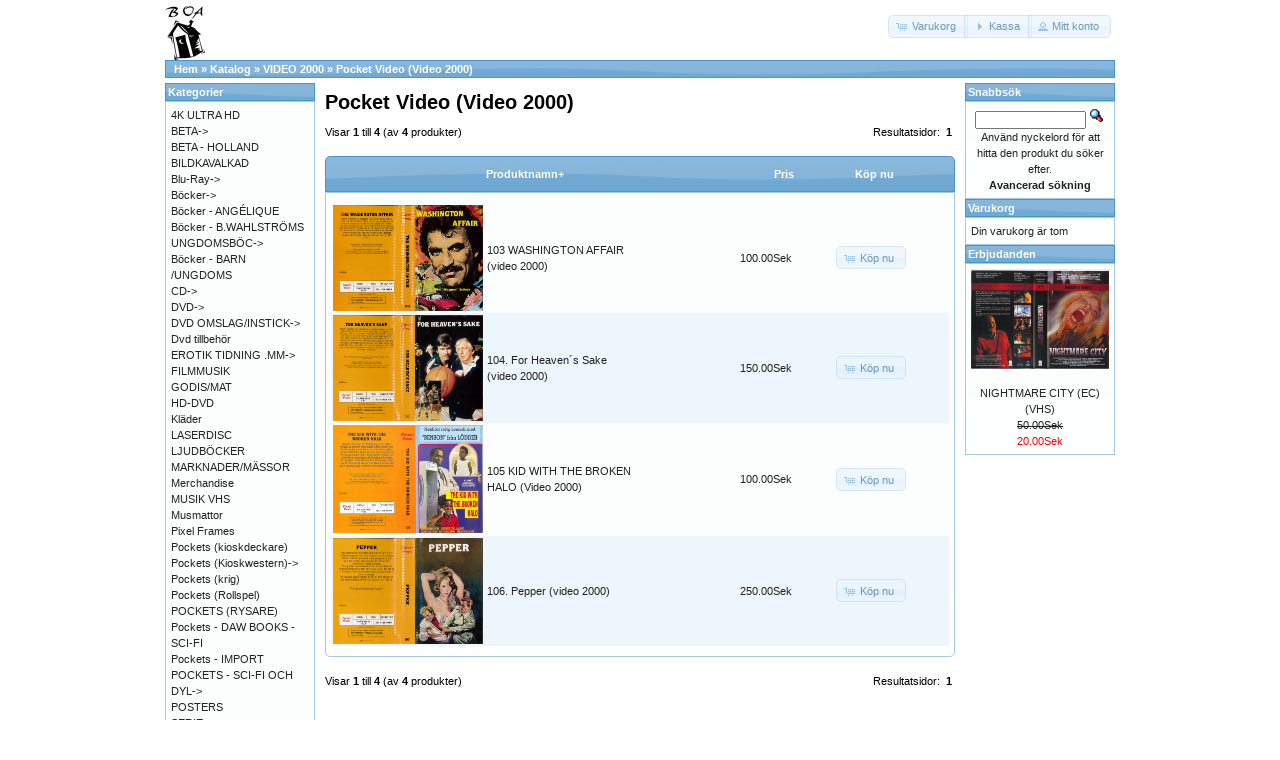

--- FILE ---
content_type: text/html; charset=UTF-8
request_url: https://osc.boavideo.com/index.php?cPath=75_1189&osCsid=388bc0abaafd6800df3ed4dc23eb9a9f
body_size: 3740
content:
<!DOCTYPE html>
<html dir="ltr" lang="sv">
<head>
<meta http-equiv="Content-Type" content="text/html; charset=utf-8" />
<title>Pocket Video (Video 2000), Boa video</title>
<base href="https://osc.boavideo.com/" />
<link rel="stylesheet" type="text/css" href="ext/jquery/ui/redmond/jquery-ui-1.10.4.min.css" />
<script type="text/javascript" src="ext/jquery/jquery-1.11.1.min.js"></script>
<script type="text/javascript" src="ext/jquery/ui/jquery-ui-1.10.4.min.js"></script>


<script type="text/javascript" src="ext/photoset-grid/jquery.photoset-grid.min.js"></script>

<link rel="stylesheet" type="text/css" href="ext/colorbox/colorbox.css" />
<script type="text/javascript" src="ext/colorbox/jquery.colorbox-min.js"></script>

<link rel="stylesheet" type="text/css" href="ext/960gs/960_24_col.css" />
<link rel="stylesheet" type="text/css" href="stylesheet.css" />
<link rel="stylesheet" type="text/css" href="fix.css" />
<link rel="canonical" href="https://osc.boavideo.com/index.php?cPath=75_1189" />
</head>
<body>

<div id="bodyWrapper" class="container_24">


<div id="header" class="grid_24">
  <div id="storeLogo"><a href="https://osc.boavideo.com/index.php?osCsid=388bc0abaafd6800df3ed4dc23eb9a9f"><img src="images/store_logo.png" alt="Boa video" title="Boa video" width="41" height="56" /></a></div>

  <div id="headerShortcuts">
<span class="tdbLink"><a id="tdb1" href="https://osc.boavideo.com/shopping_cart.php?osCsid=388bc0abaafd6800df3ed4dc23eb9a9f">Varukorg</a></span><script type="text/javascript">$("#tdb1").button({icons:{primary:"ui-icon-cart"}}).addClass("ui-priority-secondary").parent().removeClass("tdbLink");</script><span class="tdbLink"><a id="tdb2" href="https://osc.boavideo.com/checkout_shipping.php?osCsid=388bc0abaafd6800df3ed4dc23eb9a9f">Kassa</a></span><script type="text/javascript">$("#tdb2").button({icons:{primary:"ui-icon-triangle-1-e"}}).addClass("ui-priority-secondary").parent().removeClass("tdbLink");</script><span class="tdbLink"><a id="tdb3" href="https://osc.boavideo.com/account.php?osCsid=388bc0abaafd6800df3ed4dc23eb9a9f">Mitt konto</a></span><script type="text/javascript">$("#tdb3").button({icons:{primary:"ui-icon-person"}}).addClass("ui-priority-secondary").parent().removeClass("tdbLink");</script>  </div>

<script type="text/javascript">
  $("#headerShortcuts").buttonset();
</script>
</div>

<div class="grid_24 ui-widget infoBoxContainer">
  <div class="ui-widget-header infoBoxHeading">&nbsp;&nbsp;<a href="https://osc.boavideo.com" class="headerNavigation">Hem</a> &raquo; <a href="https://osc.boavideo.com/index.php?osCsid=388bc0abaafd6800df3ed4dc23eb9a9f" class="headerNavigation">Katalog</a> &raquo; <a href="https://osc.boavideo.com/index.php?cPath=75&amp;osCsid=388bc0abaafd6800df3ed4dc23eb9a9f" class="headerNavigation">VIDEO 2000</a> &raquo; <a href="https://osc.boavideo.com/index.php?cPath=75_1189&amp;osCsid=388bc0abaafd6800df3ed4dc23eb9a9f" class="headerNavigation">Pocket Video (Video 2000)</a></div>
</div>




<div id="bodyContent" class="grid_16 push_4">

<h1>Pocket Video (Video 2000)</h1>

<div class="contentContainer">


  <div class="contentText">


    <div>
      <span style="float: right;">Resultatsidor: &nbsp;<strong>1</strong>&nbsp;</span>

      <span>Visar <strong>1</strong> till <strong>4</strong> (av <strong>4</strong> produkter)</span>
    </div>

    <br />

<div class="ui-widget infoBoxContainer">  <div class="ui-widget-header ui-corner-top infoBoxHeading">    <table border="0" width="100%" cellspacing="0" cellpadding="2" class="productListingHeader">      <tr>        <td align="center"></td>        <td><a href="https://osc.boavideo.com/index.php?cPath=75_1189&amp;page=1&amp;sort=2d&amp;osCsid=388bc0abaafd6800df3ed4dc23eb9a9f" title="Sortera produkter nedåtstigande av Produktnamn" class="productListing-heading">Produktnamn+</a></td>        <td align="right"><a href="https://osc.boavideo.com/index.php?cPath=75_1189&amp;page=1&amp;sort=3a&amp;osCsid=388bc0abaafd6800df3ed4dc23eb9a9f" title="Sortera produkter uppåtstigande av Pris" class="productListing-heading">Pris</a></td>        <td align="center">Köp nu</td>      </tr>    </table>  </div>  <div class="ui-widget-content ui-corner-bottom productListTable">    <table border="0" width="100%" cellspacing="0" cellpadding="2" class="productListingData">      <tr>        <td align="center"><a href="https://osc.boavideo.com/product_info.php?cPath=75_1189&amp;products_id=86595&amp;osCsid=388bc0abaafd6800df3ed4dc23eb9a9f"><img src="images/lars@boavideo_com_20180904_174312_028_resize.jpg" alt="103 WASHINGTON AFFAIR (video 2000)" title="103 WASHINGTON AFFAIR (video 2000)" width="195" height="137" /></a></td>        <td><a href="https://osc.boavideo.com/product_info.php?cPath=75_1189&amp;products_id=86595&amp;osCsid=388bc0abaafd6800df3ed4dc23eb9a9f">103 WASHINGTON AFFAIR (video 2000)</a></td>        <td align="right">100.00Sek</td>        <td align="center"><span class="tdbLink"><a id="tdb4" href="https://osc.boavideo.com/index.php?cPath=75_1189&amp;sort=2a&amp;action=buy_now&amp;products_id=86595&amp;osCsid=388bc0abaafd6800df3ed4dc23eb9a9f">Köp nu</a></span><script type="text/javascript">$("#tdb4").button({icons:{primary:"ui-icon-cart"}}).addClass("ui-priority-secondary").parent().removeClass("tdbLink");</script></td>      </tr>      <tr>        <td align="center"><a href="https://osc.boavideo.com/product_info.php?cPath=75_1189&amp;products_id=86596&amp;osCsid=388bc0abaafd6800df3ed4dc23eb9a9f"><img src="images/lars@boavideo.com_20220611_164318_002_resize.jpg" alt="104. For Heaven´s Sake (video 2000)" title="104. For Heaven´s Sake (video 2000)" width="195" height="137" /></a></td>        <td><a href="https://osc.boavideo.com/product_info.php?cPath=75_1189&amp;products_id=86596&amp;osCsid=388bc0abaafd6800df3ed4dc23eb9a9f">104. For Heaven´s Sake (video 2000)</a></td>        <td align="right">150.00Sek</td>        <td align="center"><span class="tdbLink"><a id="tdb5" href="https://osc.boavideo.com/index.php?cPath=75_1189&amp;sort=2a&amp;action=buy_now&amp;products_id=86596&amp;osCsid=388bc0abaafd6800df3ed4dc23eb9a9f">Köp nu</a></span><script type="text/javascript">$("#tdb5").button({icons:{primary:"ui-icon-cart"}}).addClass("ui-priority-secondary").parent().removeClass("tdbLink");</script></td>      </tr>      <tr>        <td align="center"><a href="https://osc.boavideo.com/product_info.php?cPath=75_1189&amp;products_id=86597&amp;osCsid=388bc0abaafd6800df3ed4dc23eb9a9f"><img src="images/105%20KID%20WITH%20THE%20BROKEN%20HALO%20(VHS).jpg" alt="105 KID WITH THE BROKEN HALO (Video 2000)" title="105 KID WITH THE BROKEN HALO (Video 2000)" width="195" height="141" /></a></td>        <td><a href="https://osc.boavideo.com/product_info.php?cPath=75_1189&amp;products_id=86597&amp;osCsid=388bc0abaafd6800df3ed4dc23eb9a9f">105 KID WITH THE BROKEN HALO (Video 2000)</a></td>        <td align="right">100.00Sek</td>        <td align="center"><span class="tdbLink"><a id="tdb6" href="https://osc.boavideo.com/index.php?cPath=75_1189&amp;sort=2a&amp;action=buy_now&amp;products_id=86597&amp;osCsid=388bc0abaafd6800df3ed4dc23eb9a9f">Köp nu</a></span><script type="text/javascript">$("#tdb6").button({icons:{primary:"ui-icon-cart"}}).addClass("ui-priority-secondary").parent().removeClass("tdbLink");</script></td>      </tr>      <tr>        <td align="center"><a href="https://osc.boavideo.com/product_info.php?cPath=75_1189&amp;products_id=86598&amp;osCsid=388bc0abaafd6800df3ed4dc23eb9a9f"><img src="images/lars@boavideo.com_20220611_164318_001_resize.jpg" alt="106. Pepper (video 2000)" title="106. Pepper (video 2000)" width="195" height="137" /></a></td>        <td><a href="https://osc.boavideo.com/product_info.php?cPath=75_1189&amp;products_id=86598&amp;osCsid=388bc0abaafd6800df3ed4dc23eb9a9f">106. Pepper (video 2000)</a></td>        <td align="right">250.00Sek</td>        <td align="center"><span class="tdbLink"><a id="tdb7" href="https://osc.boavideo.com/index.php?cPath=75_1189&amp;sort=2a&amp;action=buy_now&amp;products_id=86598&amp;osCsid=388bc0abaafd6800df3ed4dc23eb9a9f">Köp nu</a></span><script type="text/javascript">$("#tdb7").button({icons:{primary:"ui-icon-cart"}}).addClass("ui-priority-secondary").parent().removeClass("tdbLink");</script></td>      </tr>    </table>  </div></div>
    <br />

    <div>
      <span style="float: right;">Resultatsidor: &nbsp;<strong>1</strong>&nbsp;</span>

      <span>Visar <strong>1</strong> till <strong>4</strong> (av <strong>4</strong> produkter)</span>
    </div>


  </div>

</div>


</div> <!-- bodyContent //-->


<div id="columnLeft" class="grid_4 pull_16">
  <div class="ui-widget infoBoxContainer">  <div class="ui-widget-header infoBoxHeading">Kategorier</div>  <div class="ui-widget-content infoBoxContents"><a href="https://osc.boavideo.com/index.php?cPath=1334&amp;osCsid=388bc0abaafd6800df3ed4dc23eb9a9f">4K ULTRA HD</a><br /><a href="https://osc.boavideo.com/index.php?cPath=74&amp;osCsid=388bc0abaafd6800df3ed4dc23eb9a9f">BETA-&gt;</a><br /><a href="https://osc.boavideo.com/index.php?cPath=999&amp;osCsid=388bc0abaafd6800df3ed4dc23eb9a9f">BETA - HOLLAND</a><br /><a href="https://osc.boavideo.com/index.php?cPath=344&amp;osCsid=388bc0abaafd6800df3ed4dc23eb9a9f">BILDKAVALKAD</a><br /><a href="https://osc.boavideo.com/index.php?cPath=718&amp;osCsid=388bc0abaafd6800df3ed4dc23eb9a9f">Blu-Ray-&gt;</a><br /><a href="https://osc.boavideo.com/index.php?cPath=1225&amp;osCsid=388bc0abaafd6800df3ed4dc23eb9a9f">Böcker-&gt;</a><br /><a href="https://osc.boavideo.com/index.php?cPath=1299&amp;osCsid=388bc0abaafd6800df3ed4dc23eb9a9f">Böcker - ANGÉLIQUE</a><br /><a href="https://osc.boavideo.com/index.php?cPath=641&amp;osCsid=388bc0abaafd6800df3ed4dc23eb9a9f">Böcker - B.WAHLSTRÖMS UNGDOMSBÖC-&gt;</a><br /><a href="https://osc.boavideo.com/index.php?cPath=1200&amp;osCsid=388bc0abaafd6800df3ed4dc23eb9a9f">Böcker - BARN /UNGDOMS</a><br /><a href="https://osc.boavideo.com/index.php?cPath=1006&amp;osCsid=388bc0abaafd6800df3ed4dc23eb9a9f">CD-&gt;</a><br /><a href="https://osc.boavideo.com/index.php?cPath=2&amp;osCsid=388bc0abaafd6800df3ed4dc23eb9a9f">DVD-&gt;</a><br /><a href="https://osc.boavideo.com/index.php?cPath=1080&amp;osCsid=388bc0abaafd6800df3ed4dc23eb9a9f">DVD OMSLAG/INSTICK-&gt;</a><br /><a href="https://osc.boavideo.com/index.php?cPath=1275&amp;osCsid=388bc0abaafd6800df3ed4dc23eb9a9f">Dvd tillbehör</a><br /><a href="https://osc.boavideo.com/index.php?cPath=699&amp;osCsid=388bc0abaafd6800df3ed4dc23eb9a9f">EROTIK TIDNING .MM-&gt;</a><br /><a href="https://osc.boavideo.com/index.php?cPath=273&amp;osCsid=388bc0abaafd6800df3ed4dc23eb9a9f">FILMMUSIK</a><br /><a href="https://osc.boavideo.com/index.php?cPath=682&amp;osCsid=388bc0abaafd6800df3ed4dc23eb9a9f">GODIS/MAT</a><br /><a href="https://osc.boavideo.com/index.php?cPath=828&amp;osCsid=388bc0abaafd6800df3ed4dc23eb9a9f">HD-DVD</a><br /><a href="https://osc.boavideo.com/index.php?cPath=868&amp;osCsid=388bc0abaafd6800df3ed4dc23eb9a9f">Kläder</a><br /><a href="https://osc.boavideo.com/index.php?cPath=354&amp;osCsid=388bc0abaafd6800df3ed4dc23eb9a9f">LASERDISC</a><br /><a href="https://osc.boavideo.com/index.php?cPath=1106&amp;osCsid=388bc0abaafd6800df3ed4dc23eb9a9f">LJUDBÖCKER</a><br /><a href="https://osc.boavideo.com/index.php?cPath=384&amp;osCsid=388bc0abaafd6800df3ed4dc23eb9a9f">MARKNADER/MÄSSOR</a><br /><a href="https://osc.boavideo.com/index.php?cPath=272&amp;osCsid=388bc0abaafd6800df3ed4dc23eb9a9f">Merchandise</a><br /><a href="https://osc.boavideo.com/index.php?cPath=725&amp;osCsid=388bc0abaafd6800df3ed4dc23eb9a9f">MUSIK VHS</a><br /><a href="https://osc.boavideo.com/index.php?cPath=862&amp;osCsid=388bc0abaafd6800df3ed4dc23eb9a9f">Musmattor</a><br /><a href="https://osc.boavideo.com/index.php?cPath=1224&amp;osCsid=388bc0abaafd6800df3ed4dc23eb9a9f">Pixel Frames</a><br /><a href="https://osc.boavideo.com/index.php?cPath=1304&amp;osCsid=388bc0abaafd6800df3ed4dc23eb9a9f">Pockets (kioskdeckare)</a><br /><a href="https://osc.boavideo.com/index.php?cPath=1151&amp;osCsid=388bc0abaafd6800df3ed4dc23eb9a9f">Pockets (Kioskwestern)-&gt;</a><br /><a href="https://osc.boavideo.com/index.php?cPath=1317&amp;osCsid=388bc0abaafd6800df3ed4dc23eb9a9f">Pockets (krig)</a><br /><a href="https://osc.boavideo.com/index.php?cPath=1322&amp;osCsid=388bc0abaafd6800df3ed4dc23eb9a9f">Pockets (Rollspel)</a><br /><a href="https://osc.boavideo.com/index.php?cPath=1321&amp;osCsid=388bc0abaafd6800df3ed4dc23eb9a9f">POCKETS (RYSARE)</a><br /><a href="https://osc.boavideo.com/index.php?cPath=1209&amp;osCsid=388bc0abaafd6800df3ed4dc23eb9a9f">Pockets - DAW BOOKS - SCI-FI</a><br /><a href="https://osc.boavideo.com/index.php?cPath=1181&amp;osCsid=388bc0abaafd6800df3ed4dc23eb9a9f">Pockets - IMPORT</a><br /><a href="https://osc.boavideo.com/index.php?cPath=1203&amp;osCsid=388bc0abaafd6800df3ed4dc23eb9a9f">POCKETS - SCI-FI OCH DYL-&gt;</a><br /><a href="https://osc.boavideo.com/index.php?cPath=619&amp;osCsid=388bc0abaafd6800df3ed4dc23eb9a9f">POSTERS</a><br /><a href="https://osc.boavideo.com/index.php?cPath=386&amp;osCsid=388bc0abaafd6800df3ed4dc23eb9a9f">SERIE-TIDNINGAR/ALBUM/BÖCKER-&gt;</a><br /><a href="https://osc.boavideo.com/index.php?cPath=1278&amp;osCsid=388bc0abaafd6800df3ed4dc23eb9a9f">SUPER 8 (Div)</a><br /><a href="https://osc.boavideo.com/index.php?cPath=1191&amp;osCsid=388bc0abaafd6800df3ed4dc23eb9a9f">SUPER 8 (Erotik)</a><br /><a href="https://osc.boavideo.com/index.php?cPath=12&amp;osCsid=388bc0abaafd6800df3ed4dc23eb9a9f">TIDSKRIFTER-&gt;</a><br /><a href="https://osc.boavideo.com/index.php?cPath=69&amp;osCsid=388bc0abaafd6800df3ed4dc23eb9a9f">TV/DATA SPEL-&gt;</a><br /><a href="https://osc.boavideo.com/index.php?cPath=1222&amp;osCsid=388bc0abaafd6800df3ed4dc23eb9a9f">VCD</a><br /><a href="https://osc.boavideo.com/index.php?cPath=13&amp;osCsid=388bc0abaafd6800df3ed4dc23eb9a9f">VHS-&gt;</a><br /><a href="https://osc.boavideo.com/index.php?cPath=695&amp;osCsid=388bc0abaafd6800df3ed4dc23eb9a9f">VHS BARN-&gt;</a><br /><a href="https://osc.boavideo.com/index.php?cPath=625&amp;osCsid=388bc0abaafd6800df3ed4dc23eb9a9f">VHS EROTIK-&gt;</a><br /><a href="https://osc.boavideo.com/index.php?cPath=11&amp;osCsid=388bc0abaafd6800df3ed4dc23eb9a9f">VHS OMSLAG/INSTICK-&gt;</a><br /><a href="https://osc.boavideo.com/index.php?cPath=1276&amp;osCsid=388bc0abaafd6800df3ed4dc23eb9a9f">Vhs Tillbehör</a><br /><a href="https://osc.boavideo.com/index.php?cPath=75&amp;osCsid=388bc0abaafd6800df3ed4dc23eb9a9f"><strong>VIDEO 2000</strong>-&gt;</a><br />&nbsp;&nbsp;<a href="https://osc.boavideo.com/index.php?cPath=75_1218&amp;osCsid=388bc0abaafd6800df3ed4dc23eb9a9f">CINEHOLLYWOOD (VIDEO 2000)</a><br />&nbsp;&nbsp;<a href="https://osc.boavideo.com/index.php?cPath=75_1193&amp;osCsid=388bc0abaafd6800df3ed4dc23eb9a9f">Frekvensia (Video 2000)</a><br />&nbsp;&nbsp;<a href="https://osc.boavideo.com/index.php?cPath=75_1194&amp;osCsid=388bc0abaafd6800df3ed4dc23eb9a9f">IP (video 2000)</a><br />&nbsp;&nbsp;<a href="https://osc.boavideo.com/index.php?cPath=75_1204&amp;osCsid=388bc0abaafd6800df3ed4dc23eb9a9f">Marianne (video 2000)</a><br />&nbsp;&nbsp;<a href="https://osc.boavideo.com/index.php?cPath=75_1215&amp;osCsid=388bc0abaafd6800df3ed4dc23eb9a9f">MAX'S (VIDEO 2000)</a><br />&nbsp;&nbsp;<a href="https://osc.boavideo.com/index.php?cPath=75_1216&amp;osCsid=388bc0abaafd6800df3ed4dc23eb9a9f">MDC (VIDEO 2000)</a><br />&nbsp;&nbsp;<a href="https://osc.boavideo.com/index.php?cPath=75_1189&amp;osCsid=388bc0abaafd6800df3ed4dc23eb9a9f"><strong>Pocket Video (Video 2000)</strong></a><br />&nbsp;&nbsp;<a href="https://osc.boavideo.com/index.php?cPath=75_1202&amp;osCsid=388bc0abaafd6800df3ed4dc23eb9a9f">SCAND (Video 2000)</a><br />&nbsp;&nbsp;<a href="https://osc.boavideo.com/index.php?cPath=75_1192&amp;osCsid=388bc0abaafd6800df3ed4dc23eb9a9f">Techno Film (video 2000)</a><br />&nbsp;&nbsp;<a href="https://osc.boavideo.com/index.php?cPath=75_1221&amp;osCsid=388bc0abaafd6800df3ed4dc23eb9a9f">VIDEO FILM AB</a><br />&nbsp;&nbsp;<a href="https://osc.boavideo.com/index.php?cPath=75_1190&amp;osCsid=388bc0abaafd6800df3ed4dc23eb9a9f">Viking Video (Video 2000)</a><br />&nbsp;&nbsp;<a href="https://osc.boavideo.com/index.php?cPath=75_1217&amp;osCsid=388bc0abaafd6800df3ed4dc23eb9a9f">WALTHERS (VIDEO 2000)</a><br /><a href="https://osc.boavideo.com/index.php?cPath=996&amp;osCsid=388bc0abaafd6800df3ed4dc23eb9a9f">VIDEO 2000 - HOLLAND-&gt;</a><br /></div></div>
<div class="ui-widget infoBoxContainer">  <div class="ui-widget-header infoBoxHeading">Information</div>  <div class="ui-widget-content infoBoxContents">    <a href="https://osc.boavideo.com/conditions.php?osCsid=388bc0abaafd6800df3ed4dc23eb9a9f">Köpvilkor</a><br />    <a href="https://osc.boavideo.com/contact_us.php?osCsid=388bc0abaafd6800df3ed4dc23eb9a9f">Kontakta oss</a>  </div></div>
<div class="ui-widget infoBoxContainer">  <div class="ui-widget-header infoBoxHeading"><a href="https://osc.boavideo.com/products_new.php?osCsid=388bc0abaafd6800df3ed4dc23eb9a9f">Senaste</a></div>  <div class="ui-widget-content infoBoxContents" style="text-align: center;"><a href="https://osc.boavideo.com/product_info.php?products_id=105663&amp;osCsid=388bc0abaafd6800df3ed4dc23eb9a9f"><img src="images/lars@boavideo.com_20260110_141833_0004_resize.jpg" alt="EPIX 1984:4" title="EPIX 1984:4" width="195" height="263" /></a><br /><a href="https://osc.boavideo.com/product_info.php?products_id=105663&amp;osCsid=388bc0abaafd6800df3ed4dc23eb9a9f">EPIX 1984:4</a><br />50.00Sek</div></div></div>


<div id="columnRight" class="grid_4">
  <div class="ui-widget infoBoxContainer">  <div class="ui-widget-header infoBoxHeading">Snabbsök</div>  <div class="ui-widget-content infoBoxContents" style="text-align: center;">    <form name="quick_find" action="https://osc.boavideo.com/advanced_search_result.php" method="get">    <input type="text" name="keywords" size="10" maxlength="30" style="width: 75%" />&nbsp;<input type="hidden" name="search_in_description" value="1" /><input type="hidden" name="osCsid" value="388bc0abaafd6800df3ed4dc23eb9a9f" /><input type="image" src="includes/languages/swedish/images/buttons/button_quick_find.gif" alt="Snabbsök" title=" Snabbsök " /><br />Använd nyckelord för att hitta den produkt du söker efter.<br /><a href="https://osc.boavideo.com/advanced_search.php?osCsid=388bc0abaafd6800df3ed4dc23eb9a9f"><strong>Avancerad sökning</strong></a>    </form>  </div></div>
<div class="ui-widget infoBoxContainer">  <div class="ui-widget-header infoBoxHeading"><a href="https://osc.boavideo.com/shopping_cart.php?osCsid=388bc0abaafd6800df3ed4dc23eb9a9f">Varukorg</a></div>  <div class="ui-widget-content infoBoxContents">Din varukorg är tom</div></div>
<div class="ui-widget infoBoxContainer">  <div class="ui-widget-header infoBoxHeading"><a href="https://osc.boavideo.com/specials.php?osCsid=388bc0abaafd6800df3ed4dc23eb9a9f">Erbjudanden</a></div>  <div class="ui-widget-content infoBoxContents" style="text-align: center;"><a href="https://osc.boavideo.com/product_info.php?products_id=8610&amp;osCsid=388bc0abaafd6800df3ed4dc23eb9a9f"><img src="images/minivhs_nigtmare_city_nl.jpg" alt="NIGHTMARE CITY (EC) (VHS)" title="NIGHTMARE CITY (EC) (VHS)" width="195" height="141" /></a><br /><a href="https://osc.boavideo.com/product_info.php?products_id=8610&amp;osCsid=388bc0abaafd6800df3ed4dc23eb9a9f">NIGHTMARE CITY (EC) (VHS)</a><br /><del>50.00Sek</del><br /><span class="productSpecialPrice">20.00Sek</span></div></div>	</div>



<div class="grid_24 footer">
  <p align="center">Copyright &copy; 2026 <a href="https://osc.boavideo.com/index.php?osCsid=388bc0abaafd6800df3ed4dc23eb9a9f">Boa video</a><br />Powered by <a href="http://www.oscommerce.com" target="_blank">osCommerce</a></p>
</div>


<div class="grid_24" style="text-align: center; padding-bottom: 20px;">
  <a href="https://osc.boavideo.com/redirect.php?action=banner&amp;goto=1&amp;osCsid=388bc0abaafd6800df3ed4dc23eb9a9f" target="_blank"><img src="images/Screen Shot 2016-12-01 at 14.36.15.png" alt="NERDWORLD" title="NERDWORLD" width="735" height="306" /></a></div>


<script type="text/javascript">
$('.productListTable tr:nth-child(even)').addClass('alt');
</script>

<script>
    (function(i,s,o,g,r,a,m){i['GoogleAnalyticsObject']=r;i[r]=i[r]||function(){
    (i[r].q=i[r].q||[]).push(arguments)},i[r].l=1*new Date();a=s.createElement(o),
    m=s.getElementsByTagName(o)[0];a.async=1;a.src=g;m.parentNode.insertBefore(a,m)
    })(window,document,'script','//www.google-analytics.com/analytics.js','ga');

    ga('create', 'UA-72763523-1', 'auto');
    ga('send', 'pageview');
</script>

</div> <!-- bodyWrapper //-->


</body>
</html>
